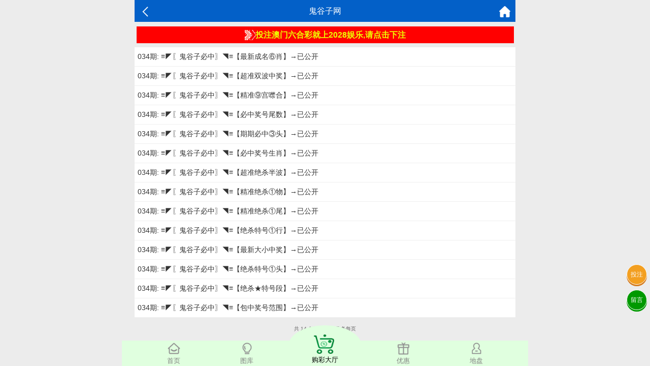

--- FILE ---
content_type: text/html; charset=utf-8
request_url: https://44.525dj.vip/Article/ar_list/id/6.html
body_size: 3106
content:
<!doctype html>
<html lang="en">
<head>
    <title>澳门资料-澳门资料库,532828.com,澳彩图库|澳门开奖直播|澳门图库|澳门挂牌|特区娱乐第一站|天下彩|天空彩|天下彩免费资料|天天好彩免费资料大全|天下彩票与你同行|天下彩票|天空彩票|二四六天天好彩资料|天下彩票因为有你|天下彩_免费资料大全|天空彩票与你同行|手机直播开奖报码</title>
<meta name="keywords" content="澳门资料库,532828.com,澳彩图库,澳门开奖直播,澳门特区总马站,特区娱乐第一站,澳门澳彩图库,澳彩图库开奖,，澳门图库挂牌,天下彩,赢彩天下,二四六天天好彩资料,免费资料大全,天下彩票因为有你,天空彩票与你同行,天下彩,澳门马会本港台开奖结果,贵宾网,第七马资料,惠泽天下,天下图库,澳彩挂牌,118开奖|天空彩票|天下彩|精英网|手机报碼|免费资料大全|天空资料|中彩堂|天空彩票与你同行|天下彩|免费资料大全|天空彩免费资枓大全|天空彩兔费资科大全|天空与你同行彩票免费料大全|246天天好采彩免费大全|天空彩彩票与你同行|天下采天空采与你同行免费料|天空彩彩票与你同行免费资大全|天空彩票与你同行免费资料大全|澳门图库|澳门澳彩图库|神童网|手机报码|澳彩马会开奖结果|天下免费料大全|特彩吧|正版免费料大全|天空彩票与你同行|天下采票免费资料大全|天空彩彩票与你同行|2020澳门正版免费资料大全|全年免费料大全|天空彩免费资料大全|天空采彩票与你同行|惠泽社免费料|惠泽群社精准资料|爱资料免费福彩门户惠泽|2020全年资料大全|天下采票免费资料大全|天下采天空采与你同行免费料|天空彩票与你同行新版|天空采彩票与你同行1749.cc" />
<meta name="description" content="澳门资料库(532828.com)澳彩图库,澳门开奖直播,澳门图库,网站免费提供澳门马会资料大全,澳门马会开奖结果,澳门挂牌,心水图库,开奖记录,手机开奖报碼,专业提供澳门彩票最新资讯的网站。" />
<meta charset="utf-8">
<meta name="viewport" content="width=device-width, initial-scale=1.0, maximum-scale=1.0, minimum-scale=1.0, user-scalable=no, minimal-ui">
<link rel="stylesheet" href="/Public/Home/css/style.css">
<link rel="shortcut icon" href="/Public/Home/images/favicon/favicon.ico">
<script src="/Public/Home/js/jquery.min.js"></script>
<script src="/Public/Home/js/echo.min.js"></script>


</head>
<body>
	<header>
		<span class="back" onclick="javascript:history.back(-1);"><img src="/Public/Home/images/back.png" alt=""></span>
		<span class="list">鬼谷子网</span>
		<a class="home" href="/Index/index.html"><img src="/Public/Home/images/home.png" alt=""></a>
	</header>
	<section>
		<div class="fl-list">
		    
	        <div style="width:98%;background:#f00;margin:8px auto;padding:4px;">
            <a href="https://gg.2028gg.biz/s/vssofifu" style='color: #ef0;font-size: 1rem;font-weight: 800;line-height: 1.6rem;display: flex;align-items: center;justify-content: center;'>
                <img style='display:inline;vertical-align:middle;' src='/Public/Home/images/jiantou.gif'>投注澳门六合彩就上2028娱乐,请点击下注
            </a>
        </div>	    
		    
			<ul>
				<li><a href="/Article/ar_content/id/171/tid/6.html">034期: ≡◤〖鬼谷子必中〗◥≡【最新成名⑥肖】→已公开</a></li><li><a href="/Article/ar_content/id/170/tid/6.html">034期: ≡◤〖鬼谷子必中〗◥≡【超准双波中奖】→已公开</a></li><li><a href="/Article/ar_content/id/169/tid/6.html">034期: ≡◤〖鬼谷子必中〗◥≡【精准⑨宫噤合】→已公开</a></li><li><a href="/Article/ar_content/id/168/tid/6.html">034期: ≡◤〖鬼谷子必中〗◥≡【必中奖号尾数】→已公开</a></li><li><a href="/Article/ar_content/id/167/tid/6.html">034期: ≡◤〖鬼谷子必中〗◥≡【期期必中③头】→已公开</a></li><li><a href="/Article/ar_content/id/166/tid/6.html">034期: ≡◤〖鬼谷子必中〗◥≡【必中奖号生肖】→已公开</a></li><li><a href="/Article/ar_content/id/165/tid/6.html">034期: ≡◤〖鬼谷子必中〗◥≡【超准绝杀半波】→已公开</a></li><li><a href="/Article/ar_content/id/164/tid/6.html">034期: ≡◤〖鬼谷子必中〗◥≡【精准绝杀①物】→已公开</a></li><li><a href="/Article/ar_content/id/163/tid/6.html">034期: ≡◤〖鬼谷子必中〗◥≡【精准绝杀①尾】→已公开</a></li><li><a href="/Article/ar_content/id/162/tid/6.html">034期: ≡◤〖鬼谷子必中〗◥≡【绝杀特号①行】→已公开</a></li><li><a href="/Article/ar_content/id/161/tid/6.html">034期: ≡◤〖鬼谷子必中〗◥≡【最新大小中奖】→已公开</a></li><li><a href="/Article/ar_content/id/160/tid/6.html">034期: ≡◤〖鬼谷子必中〗◥≡【绝杀特号①头】→已公开</a></li><li><a href="/Article/ar_content/id/159/tid/6.html">034期: ≡◤〖鬼谷子必中〗◥≡【绝杀★特号段】→已公开</a></li><li><a href="/Article/ar_content/id/158/tid/6.html">034期: ≡◤〖鬼谷子必中〗◥≡【包中奖号范围】→已公开</a></li>			</ul>
		</div>
		<!-- 分页 -->
		<div class="page">
			<div><div class="message">共 14 条记录 1/1 页 条每页</div> <ul class="paginList">    </ul></div>		</div>
		<div class="clear"></div>
	</section>
	<div style="height:56px;"></div>
	<div class='nav'>
    <div class='tab' onclick="goToHome()">
        <img src='/Public/Home/images/home_g.png'>
        <img src='/Public/Home/images/home_w.png'>
        <p>首页</p>
    </div>
    <div class='tab' onclick="goToCol()">
        <img src='/Public/Home/images/faxian_g.png'>
        <img src='/Public/Home/images/faxian_w.png'>
        <p>图库</p>
    </div>
    <div class='tab tabcent' onclick="goToBlack()">
        <img src='/Public/Home/images/goucai.png'>
        <p>购彩大厅</p>
    </div>
    <div class='tab' onclick="goToKj()">
        <img src='/Public/Home/images/youhui_g.png'>
        <img src='/Public/Home/images/youhui_w.png'>
        <p>优惠</p>
    </div>
    <div class='tab' onclick="goToMessage()">
        <img src='/Public/Home/images/dipan_g.png'>
        <img src='/Public/Home/images/dipan_w.png'>
        <p>地盘</p>
    </div>
</div>
<style>
    .nav .tab{
        color: #828282;
    }
    .nav .active{
        color: #1ac024!important;
    }
    p{
        margin:6px 0;
    }
    .tabcent img{
        width: 40px!important;
        height: 38px;
    }
    .tabcent{
        margin-top: -30px!important;
        text-align: center;
        border-radius: 50%;
        background: #e0ffdf;
        padding-top: 18px;
        margin-left: 10px;
        margin-right: 10px;
        width: 20%;
        color: #000!important;
    }
    .nav{
        background:#e0ffdf;
        border:none;
    }
    .nav div{
        width: 18%;
        margin-top: 3px;
    }
    .tabcent img{
        width: 40px!important;
        display: block!important;
        height: 38px;
        padding-right: 5px;
    }
    .active img:nth-child(1){
        display: none;
    }
    .active img:nth-child(2){
        display: block!important;
    }
    .tab img:nth-child(2){
        display: none;
    }
    .nav img{
        width: 25px;
        margin: 0 auto;
        display: block;
    }
    .tongji{
        position: fixed;
        bottom: 0;
    }
</style>
<div class='tongji'>
    <script>
    var _hmt = _hmt || [];
    (function() {
      var hm = document.createElement("script");
      hm.src = "https://hm.baidu.com/hm.js?705a03429af37c2f9631055e95437cba";
      var s = document.getElementsByTagName("script")[0]; 
      s.parentNode.insertBefore(hm, s);
    })();
    </script>
</div>
<a class='touzhu' href="https://gg.2028gg.biz/s/vssofifu" style="position: fixed;z-index: 999;right: 6px;bottom: 160px;display: block;border-radius: 50%;background: #f39f20;width: 2.4rem;height: 2.4rem;line-height: 2.4rem;text-align: center;box-shadow: 0px 3px 0px #d57b1d;color: #fdfdfd;border: 1px solid #fff;">投注</a>
<a class='liuyan' href="https://im.vipzjt.com" style="position: fixed;z-index: 999;right: 6px;bottom: 110px;display: block;border-radius: 50%;background: #009900;width: 2.4rem;height: 2.4rem;line-height: 2.4rem;text-align: center;box-shadow: 0px 3px 0px #009900;color: #fff;border: 1px solid #fff;">留言</a>
<script>
    function gopl() {
        let top=0;
         if($("#tabHeadNav").attr('data-fixed')){
             top= $("#comment_plugin").offset().top-100
         }else{
             top= $("#comment_plugin").offset().top-200
         }
        $("html,body").animate({scrollTop:top}, 500);
    }
</script>
<script>
    $('.nav .tab').click(function(){
        $(this).addClass('active').siblings().removeClass('active');
    })
    function goToHome(){
        window.location.href = "/Index/index.html";
    }
    function goToCol(){
        window.location.href = "/Images/index.html";
    }
    function goToBlack(){
        window.location.href = "https://gg.2028gg.biz/s/vssofifu";
    }
    function goToKj(){
        window.location.href = "https://gg.2028gg.biz/s/vssofifu";
    }
    function goToMessage(){
        window.location.href = "https://gg.2028gg.biz/s/vssofifu";
    }
</script>
</body>
</html>